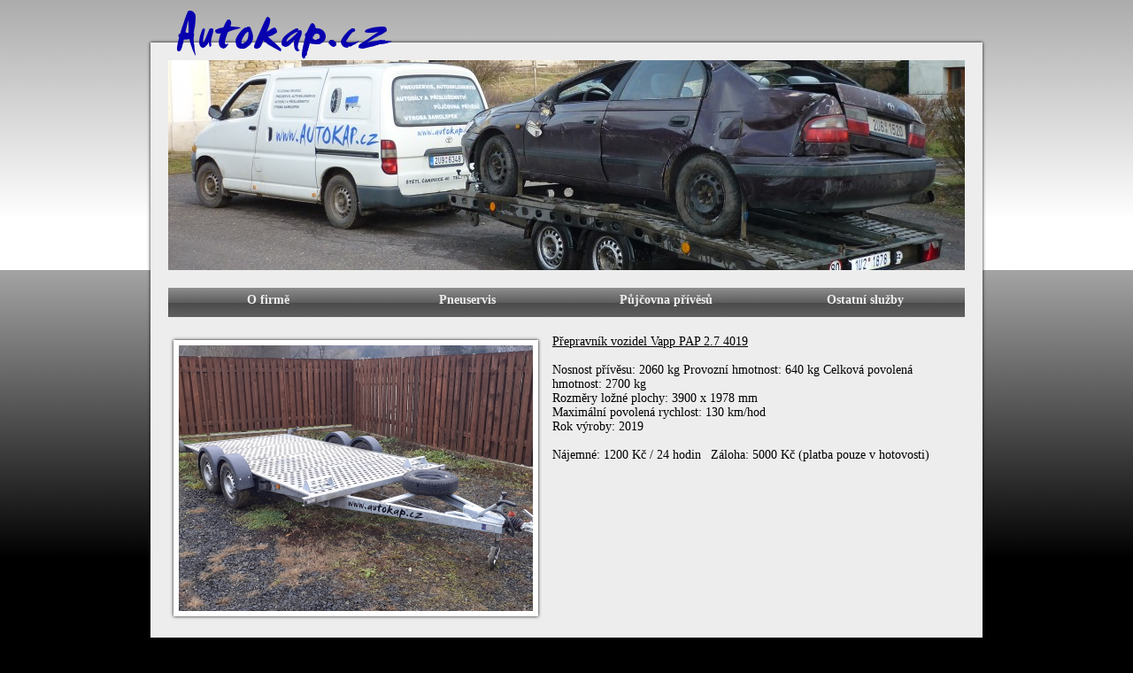

--- FILE ---
content_type: text/html; charset=UTF-8
request_url: https://autokap.cz/index.php?sk=pronajem_privesu&id=10
body_size: 1646
content:
<!DOCTYPE HTML PUBLIC "-//W3C//DTD HTML 4.01 Transitional//EN" "http://www.w3.org/TR/html4/loose.dtd">

<html>



<head>

<meta http-equiv="Content-Language" content="cs">

<meta http-equiv="Content-Type" content="text/html; charset=UTF-8">

<link rel="stylesheet" type="text/css" href="sablona.css">



<!--[if lt IE 8.]>

 <link rel="stylesheet" type="text/css" href="sablona_ie.css">







  <script type="text/javascript" src="iepngfix_tilebg.js"></script>

<![endif]--> 





<style type="text/css">

<!--

  @import "css/lightbox.css";

-->

</style>



<script type="text/javascript" src="js/prototype.js"></script>

<script type="text/javascript" src="js/scriptaculous.js?load=effects,builder"></script>

<script type="text/javascript" src="js/lightbox.js"></script>





<title>

Autokap.cz
</title>

</head>



<body>



<center>

<table border="0" cellpadding="0" cellspacing="0" id="h_tabulka">

<tr>

<td id="zahlavi"></td>

</tr>



<tr>

<td id="obsah" height="600" valign="top" align="left">

<a href="index.php">

<img id="h_obrazek" src="img/h_obrazek_4.jpg" width="900" height="237" alt="www.autokap.cz" border="0">
</a>

<br>

<table border="0" cellpadding="0" cellspacing="0" id="menu_o">

<tr>

<td valign="middle" align="left">

<!--  ________________________________________________________  -->



<div id="menu">

    <ul>

      <li><a href="#" style="cursor:default;">O firmě</a>

        <ul>

          <li><a href="index.php?sk=kdo_jsme">Kdo jsme</a></li>

          <li><a href="index.php?sk=historie">Historie</a></li>

          <li><a href="index.php?sk=kontakty">Kontakty</a></li>

        </ul>   

      </li>

      <li><a href="index.php?sk=pneuservis">Pneuservis</a>  

      </li>

      <li><a href="index.php?sk=pronajem_privesu">Půjčovna přívěsů</a>                              </li>

      <li><a href="#" style="cursor:default;">Ostatní služby</a>

        <ul>

          <li><a href="http://www.skloauto.com/" target="_blank">Autosklo servis</a></li>

        </ul> 

    </ul> 

    </div>



<!--  ________________________________________________________  -->

</td>

</tr>

</table>

<div id="text">



<span id="privesi">


</span>























<table border="0" width="900" cellpadding="0" cellspacing="0">
<tr>
<td width="424">
<a href="foto/20210104_115950.jpg" rel="lightbox[roadtrip]" title=" "><img src="foto/m20210104_115950.jpg" border="0" alt=""></a>
</td>
<td valign="top" style="padding-left:10px;">
<span style="text-decoration:underline;">Přepravník vozidel Vapp PAP 2.7 4019</span><br>
<br>
Nosnost přívěsu: 2060 kg  Provozní hmotnost: 640 kg  Celková povolená hmotnost: 2700 kg<br>
Rozměry ložné plochy: 3900 x 1978 mm<br>
Maximální povolená rychlost: 130 km/hod<br>
Rok výroby: 2019<br>
<br>
Nájemné: 1200 Kč / 24 hodin    <span style="margin-left:7px;">Záloha: 5000 Kč (platba pouze v hotovosti)</span>
</td>
</tr>
<tr>
<td colspan="2" style="padding-left:3px;">
</td>
</tr>
</table>






<br>
<br>


<table border="0" cellpadding="0" cellspacing="0">
<tr>
<td><img src="img/loga_karty_web.jpg"  border="0" alt="platební karty"></td>

<td><a href="https://www.instagram.com/autokap.cz/" target="_blank"><img src="img/instagram_logo.jpg"  border="0" alt="instagram"></a></td>

<td><a href="https://www.facebook.com/profile.php?id=61572313419638" target="_blank"><img src="img/facebook_logo.jpg"  border="0" alt="facebook"></a></td>

<td><a href="https://www.google.cz/search?sca_esv=d1df69ed15318afd&si=APYL9bs7Hg2KMLB-4tSoTdxuOx8BdRvHbByC_AuVpNyh0x2Kzd180qxHYtgiXawFrUp2QNAMX5KQ3ez777hFYsYcKx0cRsPpXNtW3zZWAACG0doJbLe45sB0OqIW1fyBrtvTd13NH5EUSmF1iEjUq18QHPY_u1wRcw%3D%3D&q=Zden%C4%9Bk+Pr%C5%AFcha+Autokap+Recenze&sa=X&ved=2ahUKEwihyaLA47mLAxUb87sIHcyXAhMQ0bkNegQIJRAE&biw=1366&bih=643&dpr=1" target="_blank"><img src="img/recenze.jpg"  border="0" alt="google recenze zákazníků"></a></td>

</tr>
</table>





</td>

</tr>



<tr>

<td id="zapati"></td>

</tr>

</table>

</center>

<center id="copyright">Copyright &copy; 2003 - 2025

--- FILE ---
content_type: text/css
request_url: https://autokap.cz/sablona.css
body_size: 615
content:
body { background-color: #000000;
       padding: 0px;
       margin: 0px;
       background-image: url("img/pruh.png");
       background-repeat: repeat-x;
       font-size: 14px;
     }
     

#h_tabulka { width: 950px;
             margin: 0px 0px 20px 0px;
           }
     
#zahlavi { height: 68px;
           background-image: url("img/tab1.png");
           background-repeat: no-repeat;
         }
         
#obsah { background-image: url("img/tab2.png");
         background-repeat: repeat-y;
       }
       
#zapati { height: 9px;
          background-image: url("img/tab3.png");
          background-repeat: no-repeat;
         }
      
#h_obrazek { margin: 0px 25px 20px 25px;
           }
           
#menu_o { margin: 0px 25px 20px 25px;
        }

#menu_o td { height: 33px;
             width: 900px;
             background-image: url("img/menu.png");
             background-repeat: no-repeat;
         }
        
#text { margin: 0px 25px 20px 25px;
        padding: 0px;
      }
        
#copyright { margin: 0px 0px 20px 0px; 
             font-size: 13px;
             color: #ededed;
           }
           
/* ________________________________________________________________ */

#menu ul { width: 900px; /* celková šířka menu */
  	       margin: 0px;
  	       padding: 0px;
	         list-style-type: none;
	         position: relative;
	         font-size: 14px;  
         }
         
#menu ul li { float: left;
	            width: 225px; /*  celková šířka menu / počet tlačítek    */
	            position: relative;
	            left: 0px;
	            padding:0px;
	            margin:0px;
	           font-weight: bold;
	           text-align: center; 
	           }
	
#menu ul li ul li { width: 225px; /*  celková šířka menu / počet tlačítek    */
	                   float: left;
	                   background: #606060;
	                 } 
	                 
#menu ul ul { width: 225px;
		           position: absolute;
		          left: 0; top: 33px;
		          visibility: hidden;
		          border: none; 
	          }
	          
#menu ul li:hover ul {	visibility: visible;
	                    }
	                    
#menu ul li	a { display: block;
	              padding-top:6px;
	              height: 27px;
	              text-decoration: none;
  	            color: #ededed;
	            }

#menu ul li a:hover { color:#0800ae; /* background: ; */
	                   }  

/* ________________________________________________________________ */

#privesi a.popis { color:black;
                   text-decoration:none;
                 }

#privesi a.popis:hover { color:#0800ae;
                       }
